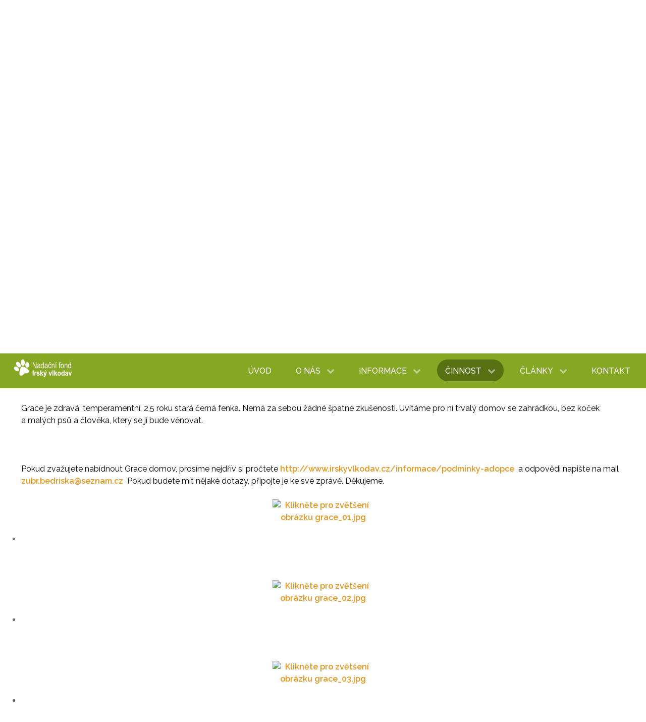

--- FILE ---
content_type: text/html; charset=utf-8
request_url: https://irskyvlkodav.cz/cinnost/psi/item/358-grace-hleda-domov
body_size: 7576
content:
<!DOCTYPE html>
<html prefix="og: http://ogp.me/ns#" lang="cs-CZ" dir="ltr">
        <head>
    
            <meta name="viewport" content="width=device-width, initial-scale=1.0">
        <meta http-equiv="X-UA-Compatible" content="IE=edge" />
        

                <link rel="icon" type="image/x-icon" href="/templates/g5_hydrogen/images/favicon.ico" />
        
            
    <meta charset="utf-8" />
	<base href="https://irskyvlkodav.cz/cinnost/psi/item/358-grace-hleda-domov" />
	<meta name="keywords" content="Nadační fond, Irský vlkodav, vlkodav, vlk, psi, pes" />
	<meta name="author" content="Bohuslav Remta" />
	<meta property="og:url" content="https://irskyvlkodav.cz/cinnost/psi/item/358-grace-hleda-domov" />
	<meta property="og:type" content="article" />
	<meta property="og:title" content="Grace - Nadační fond Irský vlkodav" />
	<meta property="og:description" content="Aktualizace 26.5.2020: -&amp;nbsp;Děkujeme všem, kdo projevili zájem. Případ Grace je vyřešen a ona má nový domov. Grace je zdravá, temperamentní, 2,5 roku stará černá fenka. Nemá za sebou žádné špatné zkušenosti. Uvítáme pro ní trvalý domov se zahrádkou, bez koček a malých psů a člověka, který se jí bu..." />
	<meta property="og:image" content="https://irskyvlkodav.cz/media/k2/items/cache/3b77d3f73b59742412f393cd0d264b14_M.jpg" />
	<meta name="image" content="https://irskyvlkodav.cz/media/k2/items/cache/3b77d3f73b59742412f393cd0d264b14_M.jpg" />
	<meta name="twitter:card" content="summary" />
	<meta name="twitter:title" content="Grace - Nadační fond Irský vlkodav" />
	<meta name="twitter:description" content="Aktualizace 26.5.2020: -&amp;nbsp;Děkujeme všem, kdo projevili zájem. Případ Grace je vyřešen a ona má nový domov. Grace je zdravá, temperamentní, 2,5 roku stará černá fenka. Nemá za sebou žádné špatné zk..." />
	<meta name="twitter:image" content="https://irskyvlkodav.cz/media/k2/items/cache/3b77d3f73b59742412f393cd0d264b14_M.jpg" />
	<meta name="twitter:image:alt" content="Grace" />
	<meta name="description" content="Aktualizace 26.5.2020: -&amp;nbsp;Děkujeme všem, kdo projevili zájem. Případ Grace je vyřešen a ona má nový domov. Grace je zdravá, temperamentní, 2,5 rok..." />
	<title>Grace - Nadační fond Irský vlkodav</title>
	<link href="/cinnost/psi/item/358-grace-hleda-domov" rel="canonical" />
	<link href="/favicon.ico" rel="shortcut icon" type="image/vnd.microsoft.icon" />
	<link href="https://cdn.jsdelivr.net/npm/magnific-popup@1.1.0/dist/magnific-popup.min.css" rel="stylesheet" />
	<link href="https://cdn.jsdelivr.net/npm/simple-line-icons@2.4.1/css/simple-line-icons.css" rel="stylesheet" />
	<link href="/components/com_k2/css/k2.css?v=2.10.2&b=20191212" rel="stylesheet" />
	<link href="/plugins/content/jw_sigpro/jw_sigpro/includes/js/jquery_fancybox/fancybox/jquery.fancybox.css?v=2.1.4" rel="stylesheet" />
	<link href="/plugins/content/jw_sigpro/jw_sigpro/includes/js/jquery_fancybox/fancybox/helpers/jquery.fancybox-buttons.css?v=2.1.4" rel="stylesheet" />
	<link href="/plugins/content/jw_sigpro/jw_sigpro/includes/js/jquery_fancybox/fancybox/helpers/jquery.fancybox-thumbs.css?v=2.1.4" rel="stylesheet" />
	<link href="/plugins/content/jw_sigpro/jw_sigpro/tmpl/Classic/css/template.css" rel="stylesheet" media="screen" />
	<link href="/plugins/content/jw_sigpro/jw_sigpro/includes/css/print.css" rel="stylesheet" media="print" />
	<link href="/plugins/system/jce/css/content.css?aa754b1f19c7df490be4b958cf085e7c" rel="stylesheet" />
	<link href="/modules/mod_slideshowck/themes/default/css/camera.css" rel="stylesheet" />
	<link href="https://fonts.googleapis.com/css?family=Droid+Sans" rel="stylesheet" />
	<link href="/media/gantry5/assets/css/font-awesome.min.css" rel="stylesheet" />
	<link href="/media/gantry5/engines/nucleus/css-compiled/nucleus.css" rel="stylesheet" />
	<link href="/templates/g5_hydrogen/custom/css-compiled/hydrogen_11.css" rel="stylesheet" />
	<link href="/media/gantry5/assets/css/bootstrap-gantry.css" rel="stylesheet" />
	<link href="/media/gantry5/engines/nucleus/css-compiled/joomla.css" rel="stylesheet" />
	<link href="/media/jui/css/icomoon.css" rel="stylesheet" />
	<link href="/templates/g5_hydrogen/custom/css-compiled/hydrogen-joomla_11.css" rel="stylesheet" />
	<link href="/templates/g5_hydrogen/custom/css-compiled/custom_11.css" rel="stylesheet" />
	<link href="/templates/g5_hydrogen/custom/css/override.css" rel="stylesheet" />
	<link href="/templates/g5_hydrogen/custom/css/fontface.css" rel="stylesheet" />
	<link href="/templates/g5_hydrogen/custom/css/myBootstrap.css" rel="stylesheet" />
	<style>

                        /* K2 - Magnific Popup Overrides */
                        .mfp-iframe-holder {padding:10px;}
                        .mfp-iframe-holder .mfp-content {max-width:100%;width:100%;height:100%;}
                        .mfp-iframe-scaler iframe {background:#fff;padding:10px;box-sizing:border-box;box-shadow:none;}
                    #camera_wrap_98 .camera_pag_ul li img, #camera_wrap_98 .camera_thumbs_cont ul li > img {height:66px;}
#camera_wrap_98 .camera_caption {
	display: block;
	position: absolute;
}
#camera_wrap_98 .camera_caption > div {
	-moz-border-radius: 5px 5px 5px 5px;-webkit-border-radius: 5px 5px 5px 5px;border-radius: 5px 5px 5px 5px;font-family:'Droid Sans';
}
#camera_wrap_98 .camera_caption > div div.camera_caption_title {
	font-size: 12px;
}
#camera_wrap_98 .camera_caption > div div.camera_caption_desc {
	font-size: 10px;
}

@media screen and (max-width: 480px) {
		#camera_wrap_98 .camera_caption {
			font-size: 0.6em !important;
		}
}
	</style>
	<script type="application/json" class="joomla-script-options new">{"csrf.token":"c3870c1b1bde322dfeb7ccae427c973c","system.paths":{"root":"","base":""}}</script>
	<script src="/media/jui/js/jquery.min.js?d9bc633bfb9c0a3c8650105e4af16f9b"></script>
	<script src="/media/jui/js/jquery-noconflict.js?d9bc633bfb9c0a3c8650105e4af16f9b"></script>
	<script src="/media/jui/js/jquery-migrate.min.js?d9bc633bfb9c0a3c8650105e4af16f9b"></script>
	<script src="https://cdn.jsdelivr.net/npm/magnific-popup@1.1.0/dist/jquery.magnific-popup.min.js"></script>
	<script src="/media/k2/assets/js/k2.frontend.js?v=2.10.2&b=20191212&sitepath=/"></script>
	<script src="/media/system/js/mootools-core.js?d9bc633bfb9c0a3c8650105e4af16f9b"></script>
	<script src="/media/system/js/core.js?d9bc633bfb9c0a3c8650105e4af16f9b"></script>
	<script src="/plugins/content/jw_sigpro/jw_sigpro/includes/js/jquery_fancybox/fancybox/lib/jquery.mousewheel-3.0.6.pack.js"></script>
	<script src="/plugins/content/jw_sigpro/jw_sigpro/includes/js/jquery_fancybox/fancybox/jquery.fancybox.pack.js?v=2.1.4"></script>
	<script src="/plugins/content/jw_sigpro/jw_sigpro/includes/js/jquery_fancybox/fancybox/helpers/jquery.fancybox-buttons.js?v=2.1.4"></script>
	<script src="/plugins/content/jw_sigpro/jw_sigpro/includes/js/jquery_fancybox/fancybox/helpers/jquery.fancybox-thumbs.js?v=2.1.4"></script>
	<script src="/plugins/content/jw_sigpro/jw_sigpro/includes/js/behaviour.js"></script>
	<script src="/media/com_slideshowck/assets/jquery.easing.1.3.js"></script>
	<script src="/media/com_slideshowck/assets/camera.min.js"></script>
	<!--[if lt IE 9]><script src="/media/system/js/html5fallback.js?d9bc633bfb9c0a3c8650105e4af16f9b"></script><![endif]-->
	<script src="/media/jui/js/bootstrap.min.js?d9bc633bfb9c0a3c8650105e4af16f9b"></script>
	<script src="/templates/g5_hydrogen/custom/js/myJS.js"></script>
	<script>

		jQuery.noConflict();
		jQuery(function($) {
			$("a.fancybox-button").fancybox({
				//padding: 0,
				//fitToView	: false,
				helpers		: {
					title	: { type : 'inside' }, // options: over, inside, outside, float
					buttons	: {}
				},
				afterLoad : function() {
					this.title = '<b class="fancyboxCounter">Image ' + (this.index + 1) + ' of ' + this.group.length + '</b>' + (this.title ? this.title : '');
				}
			});
		});
	
		jQuery(document).ready(function(){
			new Slideshowck('#camera_wrap_98', {
				height: '42%',
				minHeight: '150',
				pauseOnClick: false,
				hover: 1,
				fx: 'simpleFade',
				loader: 'bar',
				pagination: 1,
				thumbnails: 1,
				thumbheight: 66,
				thumbwidth: 150,
				time: 7000,
				transPeriod: 1500,
				alignment: 'center',
				autoAdvance: 1,
				mobileAutoAdvance: 1,
				portrait: 0,
				barDirection: 'leftToRight',
				imagePath: '/media/com_slideshowck/images/',
				lightbox: 'mediaboxck',
				fullpage: 0,
				mobileimageresolution: '0',
				navigationHover: false,
				mobileNavHover: false,
				navigation: false,
				playPause: false,
				barPosition: 'bottom',
				responsiveCaption: 0,
				keyboardNavigation: 0,
				container: ''
		});
}); 

	</script>
	<script type="application/ld+json">

                {
                    "@context": "https://schema.org",
                    "@type": "Article",
                    "mainEntityOfPage": {
                        "@type": "WebPage",
                        "@id": "https://irskyvlkodav.cz/cinnost/psi/item/358-grace-hleda-domov"
                    },
                    "url": "https://irskyvlkodav.cz/cinnost/psi/item/358-grace-hleda-domov",
                    "headline": "Grace - Nadační fond Irský vlkodav",
                    "image": [
                        "https://irskyvlkodav.cz/media/k2/items/cache/3b77d3f73b59742412f393cd0d264b14_XL.jpg",
                        "https://irskyvlkodav.cz/media/k2/items/cache/3b77d3f73b59742412f393cd0d264b14_L.jpg",
                        "https://irskyvlkodav.cz/media/k2/items/cache/3b77d3f73b59742412f393cd0d264b14_M.jpg",
                        "https://irskyvlkodav.cz/media/k2/items/cache/3b77d3f73b59742412f393cd0d264b14_S.jpg",
                        "https://irskyvlkodav.cz/media/k2/items/cache/3b77d3f73b59742412f393cd0d264b14_XS.jpg",
                        "https://irskyvlkodav.cz/media/k2/items/cache/3b77d3f73b59742412f393cd0d264b14_Generic.jpg"
                    ],
                    "datePublished": "2020-05-15 19:55:01",
                    "dateModified": "2020-05-26 19:37:48",
                    "author": {
                        "@type": "Person",
                        "name": "Bohuslav Remta",
                        "url": "https://irskyvlkodav.cz/cinnost/psi/itemlist/user/376-bohuslavremta"
                    },
                    "publisher": {
                        "@type": "Organization",
                        "name": "Nadační fond Irský vlkodav",
                        "url": "https://irskyvlkodav.cz/",
                        "logo": {
                            "@type": "ImageObject",
                            "name": "Nadační fond Irský vlkodav",
                            "width": "",
                            "height": "",
                            "url": "https://irskyvlkodav.cz/"
                        }
                    },
                    "articleSection": "https://irskyvlkodav.cz/cinnost/psi/itemlist/category/133-grace",
                    "keywords": "Nadační fond, Irský vlkodav, vlkodav, vlk, psi, pes",
                    "description": "Aktualizace 26.5.2020: - Děkujeme všem, kdo projevili zájem. Případ Grace je vyřešen a ona má nový domov. Grace je zdravá, temperamentní, 2,5 roku stará černá fenka. Nemá za sebou žádné špatné zkušenosti. Uvítáme pro ní trvalý domov se zahrádkou, bez koček a malých psů a člověka, který se jí bude věnovat.",
                    "articleBody": "Aktualizace 26.5.2020: - Děkujeme všem, kdo projevili zájem. Případ Grace je vyřešen a ona má nový domov. Grace je zdravá, temperamentní, 2,5 roku stará černá fenka. Nemá za sebou žádné špatné zkušenosti. Uvítáme pro ní trvalý domov se zahrádkou, bez koček a malých psů a člověka, který se jí bude věnovat. Pokud zvažujete nabídnout Grace domov, prosíme nejdřív si pročtete http://www.irskyvlkodav.cz/informace/podminky-adopce a odpovědi napište na mail Tato e-mailová adresa je chráněna před spamboty. Pro její zobrazení musíte mít povolen Javascript. Pokud budete mít nějaké dotazy, připojte je ke své zprávě. Děkujeme. Zobrazit fotogalerii na: https://irskyvlkodav.cz/cinnost/psi/item/358-grace-hleda-domov#sigProGalleria2460ad2c59"
                }
                
	</script>
	<!-- Google tag (gtag.js) -->
<script async src="https://www.googletagmanager.com/gtag/js?id=G-PD06TMQHXR"></script>
<script>
  window.dataLayer = window.dataLayer || [];
  function gtag(){dataLayer.push(arguments);}
  gtag('js', new Date());

  gtag('config', 'G-PD06TMQHXR');
</script>

    <!--[if (gte IE 8)&(lte IE 9)]>
        <script type="text/javascript" src="/media/gantry5/assets/js/html5shiv-printshiv.min.js"></script>
        <link rel="stylesheet" href="/media/gantry5/engines/nucleus/css/nucleus-ie9.css" type="text/css"/>
        <script type="text/javascript" src="/media/gantry5/assets/js/matchmedia.polyfill.js"></script>
        <![endif]-->
                        
</head>

    <body class="gantry site com_k2 view-item no-layout no-task dir-ltr itemid-156 outline-11 g-offcanvas-left g-default g-style-preset1">
        
                    

        <div id="g-offcanvas"  data-g-offcanvas-swipe="1" data-g-offcanvas-css3="1">
                        <div class="g-grid">                        

        <div class="g-block size-100">
             <div id="mobile-menu-8735-particle" class="g-content g-particle">            <div id="g-mobilemenu-container" data-g-menu-breakpoint="1000px"></div>
            </div>
        </div>
            </div>
    </div>
        <div id="g-page-surround">
            <div class="g-offcanvas-hide g-offcanvas-toggle" role="navigation" data-offcanvas-toggle aria-controls="g-offcanvas" aria-expanded="false"><i class="fa fa-fw fa-bars"></i></div>                        

                                            
                <section id="g-navigation">
                <div class="g-container">                                <div class="g-grid">                        

        <div id="logo-position" class="g-block size-22">
             <div class="g-content">
                                    <div class="platform-content"><div class="moduletable ">
						

<div class="custom"  >
	<p><a href="/"><img src="/images/logo.svg" alt="Nadační fond Irský vlkodav" /></a></p></div>
		</div></div>
            
        </div>
        </div>
                    

        <div id="menu-position" class="g-block size-78 align-right">
             <div id="menu-9538-particle" class="g-content g-particle">            <nav class="g-main-nav" data-g-hover-expand="true">
        <ul class="g-toplevel">
                                                                                                        
        
                        
        
                
        <li class="g-menu-item g-menu-item-type-component g-menu-item-101 g-standard  ">
            <a class="g-menu-item-container" href="/">
                                                                <span class="g-menu-item-content">
                                    <span class="g-menu-item-title">Úvod</span>
            
                    </span>
                                                </a>
                                </li>
    
                                                                                        
        
                        
        
                
        <li class="g-menu-item g-menu-item-type-separator g-menu-item-148 g-parent g-standard  ">
            <div class="g-menu-item-container" data-g-menuparent="">                                                                            <span class="g-separator g-menu-item-content">            <span class="g-menu-item-title">O nás</span>
            </span>
                                            <span class="g-menu-parent-indicator"></span>                            </div>                                            <ul class="g-dropdown g-inactive g-fade-in-up g-dropdown-right">
            <li class="g-dropdown-column">
                        <div class="g-grid">
                        <div class="g-block size-100">
            <ul class="g-sublevel">
                <li class="g-level-1 g-go-back">
                    <a class="g-menu-item-container" href="#" data-g-menuparent=""><span>Back</span></a>
                </li>
                                                                                                            
        
                        
        
                
        <li class="g-menu-item g-menu-item-type-component g-menu-item-153  ">
            <a class="g-menu-item-container" href="/o-nas/prace-nadacniho-fondu">
                                                                <span class="g-menu-item-content">
                                    <span class="g-menu-item-title">Práce nadačního fondu</span>
            
                    </span>
                                                </a>
                                </li>
    
                                                                                        
        
                        
        
                
        <li class="g-menu-item g-menu-item-type-component g-menu-item-158  ">
            <a class="g-menu-item-container" href="/o-nas/statut-fondu">
                                                                <span class="g-menu-item-content">
                                    <span class="g-menu-item-title">Statut fondu</span>
            
                    </span>
                                                </a>
                                </li>
    
                                                                                        
        
                        
        
                
        <li class="g-menu-item g-menu-item-type-component g-menu-item-159  ">
            <a class="g-menu-item-container" href="/o-nas/vyrocni-zpravy">
                                                                <span class="g-menu-item-content">
                                    <span class="g-menu-item-title">Výroční zprávy</span>
            
                    </span>
                                                </a>
                                </li>
    
    
            </ul>
        </div>
            </div>

            </li>
        </ul>
            </li>
    
                                                                                        
        
                        
        
                
        <li class="g-menu-item g-menu-item-type-separator g-menu-item-149 g-parent g-standard  ">
            <div class="g-menu-item-container" data-g-menuparent="">                                                                            <span class="g-separator g-menu-item-content">            <span class="g-menu-item-title">Informace</span>
            </span>
                                            <span class="g-menu-parent-indicator"></span>                            </div>                                            <ul class="g-dropdown g-inactive g-fade-in-up g-dropdown-right">
            <li class="g-dropdown-column">
                        <div class="g-grid">
                        <div class="g-block size-100">
            <ul class="g-sublevel">
                <li class="g-level-1 g-go-back">
                    <a class="g-menu-item-container" href="#" data-g-menuparent=""><span>Back</span></a>
                </li>
                                                                                                            
        
                        
        
                
        <li class="g-menu-item g-menu-item-type-component g-menu-item-155  ">
            <a class="g-menu-item-container" href="/informace/jak-pomoci">
                                                                <span class="g-menu-item-content">
                                    <span class="g-menu-item-title">Jak pomoci</span>
            
                    </span>
                                                </a>
                                </li>
    
                                                                                        
        
                        
        
                
        <li class="g-menu-item g-menu-item-type-component g-menu-item-160  ">
            <a class="g-menu-item-container" href="/informace/darci">
                                                                <span class="g-menu-item-content">
                                    <span class="g-menu-item-title">Dárci</span>
            
                    </span>
                                                </a>
                                </li>
    
                                                                                        
        
                        
        
                
        <li class="g-menu-item g-menu-item-type-component g-menu-item-154  ">
            <a class="g-menu-item-container" href="/informace/podminky-adopce">
                                                                <span class="g-menu-item-content">
                                    <span class="g-menu-item-title">Podmínky adopce</span>
            
                    </span>
                                                </a>
                                </li>
    
    
            </ul>
        </div>
            </div>

            </li>
        </ul>
            </li>
    
                                                                                        
        
                        
        
                
        <li class="g-menu-item g-menu-item-type-separator g-menu-item-150 g-parent active g-standard  ">
            <div class="g-menu-item-container" data-g-menuparent="">                                                                            <span class="g-separator g-menu-item-content">            <span class="g-menu-item-title">Činnost</span>
            </span>
                                            <span class="g-menu-parent-indicator"></span>                            </div>                                            <ul class="g-dropdown g-inactive g-fade-in-up g-dropdown-right">
            <li class="g-dropdown-column">
                        <div class="g-grid">
                        <div class="g-block size-100">
            <ul class="g-sublevel">
                <li class="g-level-1 g-go-back">
                    <a class="g-menu-item-container" href="#" data-g-menuparent=""><span>Back</span></a>
                </li>
                                                                                                            
        
                        
        
                
        <li class="g-menu-item g-menu-item-type-component g-menu-item-157  ">
            <a class="g-menu-item-container" href="/cinnost/akce-a-setkani">
                                                                <span class="g-menu-item-content">
                                    <span class="g-menu-item-title">Akce a setkání</span>
            
                    </span>
                                                </a>
                                </li>
    
                                                                                        
        
                        
        
                
        <li class="g-menu-item g-menu-item-type-component g-menu-item-156 active  ">
            <a class="g-menu-item-container" href="/cinnost/psi">
                                                                <span class="g-menu-item-content">
                                    <span class="g-menu-item-title">Psi</span>
            
                    </span>
                                                </a>
                                </li>
    
    
            </ul>
        </div>
            </div>

            </li>
        </ul>
            </li>
    
                                                                                        
        
                        
        
                
        <li class="g-menu-item g-menu-item-type-component g-menu-item-151 g-parent g-standard g-menu-item-link-parent ">
            <a class="g-menu-item-container" href="/clanky">
                                                                <span class="g-menu-item-content">
                                    <span class="g-menu-item-title">Články</span>
            
                    </span>
                    <span class="g-menu-parent-indicator" data-g-menuparent=""></span>                            </a>
                                                        <ul class="g-dropdown g-inactive g-fade-in-up g-dropdown-right">
            <li class="g-dropdown-column">
                        <div class="g-grid">
                        <div class="g-block size-100">
            <ul class="g-sublevel">
                <li class="g-level-1 g-go-back">
                    <a class="g-menu-item-container" href="#" data-g-menuparent=""><span>Back</span></a>
                </li>
                                                                                                            
        
                        
        
                
        <li class="g-menu-item g-menu-item-type-component g-menu-item-162  ">
            <a class="g-menu-item-container" href="/clanky/historie">
                                                                <span class="g-menu-item-content">
                                    <span class="g-menu-item-title">Historie</span>
            
                    </span>
                                                </a>
                                </li>
    
                                                                                        
        
                        
        
                
        <li class="g-menu-item g-menu-item-type-component g-menu-item-163  ">
            <a class="g-menu-item-container" href="/clanky/rady-a-tipy">
                                                                <span class="g-menu-item-content">
                                    <span class="g-menu-item-title">Rady a tipy</span>
            
                    </span>
                                                </a>
                                </li>
    
                                                                                        
        
                        
        
                
        <li class="g-menu-item g-menu-item-type-component g-menu-item-164  ">
            <a class="g-menu-item-container" href="/clanky/zdravi-a-pece">
                                                                <span class="g-menu-item-content">
                                    <span class="g-menu-item-title">Zdraví a péče</span>
            
                    </span>
                                                </a>
                                </li>
    
                                                                                        
        
                        
        
                
        <li class="g-menu-item g-menu-item-type-component g-menu-item-165  ">
            <a class="g-menu-item-container" href="/clanky/mix">
                                                                <span class="g-menu-item-content">
                                    <span class="g-menu-item-title">Mix</span>
            
                    </span>
                                                </a>
                                </li>
    
    
            </ul>
        </div>
            </div>

            </li>
        </ul>
            </li>
    
                                                                                        
        
                        
        
                
        <li class="g-menu-item g-menu-item-type-component g-menu-item-152 g-standard  ">
            <a class="g-menu-item-container" href="/kontakt">
                                                                <span class="g-menu-item-content">
                                    <span class="g-menu-item-title">Kontakt</span>
            
                    </span>
                                                </a>
                                </li>
    
    
        </ul>
    </nav>
            </div>
        </div>
            </div>
            </div>
        
    </section>
                                
                <section id="g-slider">
                <div class="g-container">                                <div class="g-grid">                        

        <div id="slider-position" class="g-block size-100">
             <div class="g-content">
                                    <div class="platform-content"><div class="moduletable facebook">
						

<div class="customfacebook"  >
	<p><a href="https://www.facebook.com/Nada%C4%8Dn%C3%AD-fond-Irsk%C3%BD-vlkodav-310222185699237/" target="_blank" rel="noopener"><img src="/images/facebook-button.jpg" alt="facebook button" /></a></p></div>
		</div></div><div class="platform-content"><div class="moduletable ">
						

<div class="custom"  >
	<div class="slogan"><h2>Samozřejmě můžete žít bez psa, ale nestojí to za to...</h2></div></div>
		</div></div><div class="platform-content"><div class="moduletable ">
						<div class="slideshowck camera_wrap camera_amber_skin" id="camera_wrap_98" style="width:100%px;">
			<div data-alt="" data-thumb="/images/slider/th/slide-03_th.jpg" data-src="/images/slider/slide-03.jpg" >
								</div>
		<div data-alt="" data-thumb="/images/slider/th/slide-02_th.jpg" data-src="/images/slider/slide-02.jpg" >
								</div>
		<div data-alt="" data-thumb="/images/slider/th/slide-04_th.jpg" data-src="/images/slider/slide-04.jpg" >
								</div>
		<div data-alt="" data-thumb="/images/slider/th/slide-05_th.jpg" data-src="/images/slider/slide-05.jpg" >
								</div>
		<div data-alt="" data-thumb="/images/slider/th/slide-01_th.jpg" data-src="/images/slider/slide-01.jpg" >
								</div>
</div>
<div style="clear:both;"></div>
		</div></div>
            
        </div>
        </div>
            </div>
                            <div class="g-grid">                        

        <div id="search-position" class="g-block size-100">
             <div class="g-content">
                                    <div class="platform-content"><div class="moduletable ">
						<div class="search">
	<form action="/cinnost/psi" method="post" class="form-inline" role="search">
		<label for="mod-search-searchword99" class="element-invisible">Vyhledávání...</label> <input name="searchword" id="mod-search-searchword99" maxlength="200"  class="inputbox search-query input-medium" type="search" placeholder=" " /> <button class="button btn btn-primary" onclick="this.form.searchword.focus();"> </button>		<input type="hidden" name="task" value="search" />
		<input type="hidden" name="option" value="com_search" />
		<input type="hidden" name="Itemid" value="156" />
	</form>
</div>
		</div></div>
            
        </div>
        </div>
            </div>
            </div>
        
    </section>
                                
                <main id="g-main">
                <div class="g-container">                                <div class="g-grid">                        

        <div id="breadcrumbs-position" class="g-block size-100">
             <div class="g-content">
                                    <div class="platform-content"><div class="moduletable ">
						<div aria-label="Breadcrumbs" role="navigation">
	<ul itemscope itemtype="https://schema.org/BreadcrumbList" class="breadcrumb">
					<li class="active">
				<span class="divider icon-location"></span>
			</li>
		
						<li itemprop="itemListElement" itemscope itemtype="https://schema.org/ListItem">
											<a itemprop="item" href="/" class="pathway"><span itemprop="name">Titulní stránka</span></a>
					
											<span class="divider">
							|						</span>
										<meta itemprop="position" content="1">
				</li>
							<li itemprop="itemListElement" itemscope itemtype="https://schema.org/ListItem">
											<span itemprop="name">
							Činnost						</span>
					
											<span class="divider">
							|						</span>
										<meta itemprop="position" content="2">
				</li>
							<li itemprop="itemListElement" itemscope itemtype="https://schema.org/ListItem">
											<a itemprop="item" href="/cinnost/psi" class="pathway"><span itemprop="name">Psi</span></a>
					
											<span class="divider">
							|						</span>
										<meta itemprop="position" content="3">
				</li>
							<li itemprop="itemListElement" itemscope itemtype="https://schema.org/ListItem">
											<a itemprop="item" href="/cinnost/psi/itemlist/category/133-grace" class="pathway"><span itemprop="name">Grace</span></a>
					
											<span class="divider">
							|						</span>
										<meta itemprop="position" content="4">
				</li>
							<li itemprop="itemListElement" itemscope itemtype="https://schema.org/ListItem" class="active">
					<span itemprop="name">
						Grace					</span>
					<meta itemprop="position" content="5">
				</li>
				</ul>
</div>
		</div></div>
            
        </div>
        </div>
            </div>
                            <div class="g-grid">                        

        <div class="g-block size-100">
             <div class="g-system-messages">
                                            <div id="system-message-container">
    </div>

            
    </div>
        </div>
            </div>
                            <div class="g-grid">                        

        <div class="g-block size-100">
             <div class="g-content">
                                                            <div class="platform-content row-fluid"><div class="span12"><!-- Start K2 Item Layout -->
<span id="startOfPageId358"></span>

<div id="k2Container" class="itemView">

	<!-- Plugins: BeforeDisplay -->
	
	<!-- K2 Plugins: K2BeforeDisplay -->
	
	<div class="itemHeader">

	
		<!-- Item title -->
	<h2 class="itemTitle"><span>
		
		Grace
		        </span>
	</h2>
	
	
	</div>

	<!-- Plugins: AfterDisplayTitle -->
	
	<!-- K2 Plugins: K2AfterDisplayTitle -->
	
	
	
	<div class="itemBody">

		<!-- Plugins: BeforeDisplayContent -->
		
		<!-- K2 Plugins: K2BeforeDisplayContent -->
		
				<!-- Item Image -->
		<div class="itemImageBlock">
			<span class="itemImage">
				<a data-k2-modal="image" href="/media/k2/items/cache/3b77d3f73b59742412f393cd0d264b14_XL.jpg" title="Klikněte pro náhled obrázku">
					<img src="/media/k2/items/cache/3b77d3f73b59742412f393cd0d264b14_L.jpg" alt="Grace" style="width:600px; height:auto;" />
				</a>
			</span>

			
			
			<div class="clr"></div>
		</div>
		
		
				<!-- Item introtext -->
		<div class="itemIntroText">
			<p>Aktualizace 26.5.2020: -&nbsp;Děkujeme všem, kdo projevili zájem. Případ Grace je vyřešen a&nbsp;ona má nový domov.</p>
<p>Grace je zdravá, temperamentní, 2,5 roku stará černá fenka. Nemá za sebou žádné špatné zkušenosti. Uvítáme pro ní trvalý domov se zahrádkou, bez koček a&nbsp;malých psů a&nbsp;člověka, který se jí bude věnovat.</p>
		</div>
		
				<!-- Item fulltext -->
		<div class="itemFullText">
			
<p>&nbsp;</p>
<p>Pokud zvažujete nabídnout Grace domov, prosíme nejdřív si pročtete <a href="/informace/podminky-adopce"></a><a href="/informace/podminky-adopce">http://www.irskyvlkodav.cz/informace/podminky-adopce</a> &nbsp;a odpovědi napište na mail <a href="mailto:zubr.bedriska@seznam.cz"></a><span id="cloak2598184101b397a7d2df583619d5a3ce">Tato e-mailová adresa je chráněna před spamboty. Pro její zobrazení musíte mít povolen Javascript.</span><script type='text/javascript'>
				document.getElementById('cloak2598184101b397a7d2df583619d5a3ce').innerHTML = '';
				var prefix = '&#109;a' + 'i&#108;' + '&#116;o';
				var path = 'hr' + 'ef' + '=';
				var addy2598184101b397a7d2df583619d5a3ce = 'z&#117;br.b&#101;dr&#105;sk&#97;' + '&#64;';
				addy2598184101b397a7d2df583619d5a3ce = addy2598184101b397a7d2df583619d5a3ce + 's&#101;zn&#97;m' + '&#46;' + 'cz';
				var addy_text2598184101b397a7d2df583619d5a3ce = 'z&#117;br.b&#101;dr&#105;sk&#97;' + '&#64;' + 's&#101;zn&#97;m' + '&#46;' + 'cz';document.getElementById('cloak2598184101b397a7d2df583619d5a3ce').innerHTML += '<a ' + path + '\'' + prefix + ':' + addy2598184101b397a7d2df583619d5a3ce + '\'>'+addy_text2598184101b397a7d2df583619d5a3ce+'<\/a>';
		</script>&nbsp; Pokud budete mít nějaké dotazy, připojte je ke své zprávě. Děkujeme.</p>
<p>

<!-- JoomlaWorks "Simple Image Gallery Pro" Plugin (v3.0.4) starts here -->

<ul id="sigProId2460ad2c59" class="sigProContainer sigProClassic">
		<li class="sigProThumb">
		<span class="sigProLinkOuterWrapper">
			<span class="sigProLinkWrapper">
				<a href="/images/psi/grace/grace_01.jpg" class="sigProLink fancybox-button" style="width:200px;height:160px;" rel="fancybox-button[gallery2460ad2c59]" title="" target="_blank">
										<img class="sigProImg" src="/plugins/content/jw_sigpro/jw_sigpro/includes/images/transparent.gif" alt="Klikněte pro zvětšení obrázku grace_01.jpg" title="Klikněte pro zvětšení obrázku grace_01.jpg" style="width:200px;height:160px;background-image:url(/cache/jw_sigpro/jwsigpro_cache_2460ad2c59_grace_01.jpg);" />
														</a>
			</span>
		</span>
	</li>
		<li class="sigProThumb">
		<span class="sigProLinkOuterWrapper">
			<span class="sigProLinkWrapper">
				<a href="/images/psi/grace/grace_02.jpg" class="sigProLink fancybox-button" style="width:200px;height:160px;" rel="fancybox-button[gallery2460ad2c59]" title="" target="_blank">
										<img class="sigProImg" src="/plugins/content/jw_sigpro/jw_sigpro/includes/images/transparent.gif" alt="Klikněte pro zvětšení obrázku grace_02.jpg" title="Klikněte pro zvětšení obrázku grace_02.jpg" style="width:200px;height:160px;background-image:url(/cache/jw_sigpro/jwsigpro_cache_2460ad2c59_grace_02.jpg);" />
														</a>
			</span>
		</span>
	</li>
		<li class="sigProThumb">
		<span class="sigProLinkOuterWrapper">
			<span class="sigProLinkWrapper">
				<a href="/images/psi/grace/grace_03.jpg" class="sigProLink fancybox-button" style="width:200px;height:160px;" rel="fancybox-button[gallery2460ad2c59]" title="" target="_blank">
										<img class="sigProImg" src="/plugins/content/jw_sigpro/jw_sigpro/includes/images/transparent.gif" alt="Klikněte pro zvětšení obrázku grace_03.jpg" title="Klikněte pro zvětšení obrázku grace_03.jpg" style="width:200px;height:160px;background-image:url(/cache/jw_sigpro/jwsigpro_cache_2460ad2c59_grace_03.jpg);" />
														</a>
			</span>
		</span>
	</li>
		<li class="sigProClear">&nbsp;</li>
</ul>


<div class="sigProPrintMessage">
	Zobrazit fotogalerii na:
	<br />
	<a title="Grace" href="https://irskyvlkodav.cz/cinnost/psi/item/358-grace-hleda-domov#sigProGalleria2460ad2c59">https://irskyvlkodav.cz/cinnost/psi/item/358-grace-hleda-domov#sigProGalleria2460ad2c59</a>
</div>

<!-- JoomlaWorks "Simple Image Gallery Pro" Plugin (v3.0.4) ends here -->

</p>		</div>
		
		
		<div class="clr"></div>

		
				<div class="itemContentFooter">

			
						<!-- Item date modified -->
			<span class="itemDateModified">
				Naposledy změněno úterý, 26 květen 2020 21:37			</span>
			
			<div class="clr"></div>
		</div>
		
		<!-- Plugins: AfterDisplayContent -->
		
		<!-- K2 Plugins: K2AfterDisplayContent -->
		
		<div class="clr"></div>

	</div>

		<!-- Social sharing -->
	<div class="itemSocialSharing">

		
				<!-- Facebook Button -->
		<div class="itemFacebookButton">
			<div id="fb-root"></div>
			<script>(function(d,s,id){var js,fjs=d.getElementsByTagName(s)[0];if(d.getElementById(id)) return;js=d.createElement(s);js.id=id;js.src="//connect.facebook.net/cs_CZ/sdk.js#xfbml=1&version=v2.5";fjs.parentNode.insertBefore(js,fjs);}(document,'script','facebook-jssdk'));</script>
			<div class="fb-like" data-width="200" data-layout="button_count" data-action="like" data-show-faces="false" data-share="false"></div>
		</div>
		
		
		<div class="clr"></div>

	</div>
	
	
	
	
	
	
	<div class="clr"></div>

	
	
	
	<!-- Plugins: AfterDisplay -->
	
	<!-- K2 Plugins: K2AfterDisplay -->
	
	
	
		<div class="itemBackToTop">
		<a class="k2Anchor" href="/cinnost/psi/item/358-grace-hleda-domov#startOfPageId358">
			zpátky nahoru		</a>
	</div>
	
	<div class="clr"></div>

</div>
<!-- End K2 Item Layout -->

<!-- JoomlaWorks "K2" (v2.10.2) | Learn more about K2 at https://getk2.org --></div></div>
    
            
    </div>
        </div>
            </div>
            </div>
        
    </main>
                                
                <footer id="g-footer">
                <div class="g-container">                                <div class="g-grid">                        

        <div class="g-block size-40">
             <div id="copyright-2473-particle" class="g-content g-particle">            &copy;
        2026
    Nadační fond Irský vlkodav
            </div>
        </div>
                    

        <div class="g-block size-19">
             <div id="totop-5065-particle" class="g-content g-particle">            <div class="totop g-particle">
    <div class="g-totop">
        <a href="#" id="g-totop" rel="nofollow">
            <i class="fa fa-chevron-circle-up"></i>                                </a>
    </div>
</div>
            </div>
        </div>
                    

        <div class="g-block size-40">
             <div id="branding-1282-particle" class="g-content g-particle">            <div class="g-branding branding">
     <a href="http://www.agionet.cz" title="Tvorba webových stránek Agionet s.r.o." target="_blank">Webdesign: Agionet s.r.o. </a>
</div>
            </div>
        </div>
            </div>
            </div>
        
    </footer>
            
                        

        </div>
                    

                        <script type="text/javascript" src="/media/gantry5/assets/js/main.js"></script>
    

    

        
    </body>
</html>


--- FILE ---
content_type: text/css
request_url: https://irskyvlkodav.cz/templates/g5_hydrogen/custom/css/fontface.css
body_size: 510
content:
@charset "utf-8";
/* CSS Document */


@font-face {
    font-family: 'awesome';
    src: url('../../fonts/awesome/fontawesome-webfont.eot');
    src: url('../../fonts/awesome/fontawesome-webfont.eot?#iefix') format('embedded-opentype'),
         url('../../fonts/awesome/fontawesome-webfont.woff2') format('woff2'),
         url('../../fonts/awesome/fontawesome-webfont.woff') format('woff'),
         url('../../fonts/awesome/fontawesome-webfont.ttf') format('truetype'),
         url('../../fonts/awesome/fontawesome-webfont.svg#open_sansbold') format('svg');
    font-weight: normal;
    font-style: normal;

}


@font-face {
    font-family: 'ralewaybold';
    src: url('../../fonts/raleway/raleway-bold-webfont.eot');
    src: url('../../fonts/raleway/raleway-bold-webfont.eot?#iefix') format('embedded-opentype'),
         url('../../fonts/raleway/raleway-bold-webfont.woff2') format('woff2'),
         url('../../fonts/raleway/raleway-bold-webfont.woff') format('woff'),
         url('../../fonts/raleway/raleway-bold-webfont.ttf') format('truetype'),
         url('../../fonts/raleway/raleway-bold-webfont.svg#ralewaybold') format('svg');
    font-weight: normal;
    font-style: normal;

}

@font-face {
    font-family: 'ralewayextrabold';
    src: url('../../fonts/raleway/raleway-extrabold-webfont.eot');
    src: url('../../fonts/raleway/raleway-extrabold-webfont.eot?#iefix') format('embedded-opentype'),
         url('../../fonts/raleway/raleway-extrabold-webfont.woff2') format('woff2'),
         url('../../fonts/raleway/raleway-extrabold-webfont.woff') format('woff'),
         url('../../fonts/raleway/raleway-extrabold-webfont.ttf') format('truetype'),
         url('../../fonts/raleway/raleway-extrabold-webfont.svg#ralewaybold') format('svg');
    font-weight: normal;
    font-style: normal;

}


@font-face {
    font-family: 'ralewaylight';
    src: url('../../fonts/raleway/raleway-light-webfont.eot');
    src: url('../../fonts/raleway/raleway-light-webfont.eot?#iefix') format('embedded-opentype'),
         url('../../fonts/raleway/raleway-light-webfont.woff2') format('woff2'),
         url('../../fonts/raleway/raleway-light-webfont.woff') format('woff'),
         url('../../fonts/raleway/raleway-light-webfont.ttf') format('truetype'),
         url('../../fonts/raleway/raleway-light-webfont.svg#ralewaylight') format('svg');
    font-weight: normal;
    font-style: normal;

}




@font-face {
    font-family: 'ralewaymedium';
    src: url('../../fonts/raleway/raleway-medium-webfont.eot');
    src: url('../../fonts/raleway/raleway-medium-webfont.eot?#iefix') format('embedded-opentype'),
         url('../../fonts/raleway/raleway-medium-webfont.woff2') format('woff2'),
         url('../../fonts/raleway/raleway-medium-webfont.woff') format('woff'),
         url('../../fonts/raleway/raleway-medium-webfont.ttf') format('truetype'),
         url('../../fonts/raleway/raleway-medium-webfont.svg#ralewaymedium') format('svg');
    font-weight: normal;
    font-style: normal;

}




@font-face {
    font-family: 'ralewayregular';
    src: url('../../fonts/raleway/raleway-regular-webfont.eot');
    src: url('../../fonts/raleway/raleway-regular-webfont.eot?#iefix') format('embedded-opentype'),
         url('../../fonts/raleway/raleway-regular-webfont.woff2') format('woff2'),
         url('../../fonts/raleway/raleway-regular-webfont.woff') format('woff'),
         url('../../fonts/raleway/raleway-regular-webfont.ttf') format('truetype'),
         url('../../fonts/raleway/raleway-regular-webfont.svg#ralewayregular') format('svg');
    font-weight: normal;
    font-style: normal;

}




@font-face {
    font-family: 'ralewaysemibold';
    src: url('../../fonts/raleway/raleway-semibold-webfont.eot');
    src: url('../../fonts/raleway/raleway-semibold-webfont.eot?#iefix') format('embedded-opentype'),
         url('../../fonts/raleway/raleway-semibold-webfont.woff2') format('woff2'),
         url('../../fonts/raleway/raleway-semibold-webfont.woff') format('woff'),
         url('../../fonts/raleway/raleway-semibold-webfont.ttf') format('truetype'),
         url('../../fonts/raleway/raleway-semibold-webfont.svg#ralewaysemibold') format('svg');
    font-weight: normal;
    font-style: normal;

}




@font-face {
    font-family: 'ralewaythin';
    src: url('../../fonts/raleway/raleway-thin-webfont.eot');
    src: url('../../fonts/raleway/raleway-thin-webfont.eot?#iefix') format('embedded-opentype'),
         url('../../fonts/raleway/raleway-thin-webfont.woff2') format('woff2'),
         url('../../fonts/raleway/raleway-thin-webfont.woff') format('woff'),
         url('../../fonts/raleway/raleway-thin-webfont.ttf') format('truetype'),
         url('../../fonts/raleway/raleway-thin-webfont.svg#ralewaythin') format('svg');
    font-weight: normal;
    font-style: normal;

}

--- FILE ---
content_type: image/svg+xml
request_url: https://irskyvlkodav.cz/templates/g5_hydrogen/images/lupa.svg
body_size: 1357
content:
<?xml version="1.0" encoding="utf-8"?>
<!-- Generator: Adobe Illustrator 15.1.0, SVG Export Plug-In . SVG Version: 6.00 Build 0)  -->
<!DOCTYPE svg PUBLIC "-//W3C//DTD SVG 1.0//EN" "http://www.w3.org/TR/2001/REC-SVG-20010904/DTD/svg10.dtd">
<svg version="1.0" id="Vrstva_1" xmlns="http://www.w3.org/2000/svg" xmlns:xlink="http://www.w3.org/1999/xlink" x="0px" y="0px"
	 width="50px" height="50px" viewBox="0 0 50 50" enable-background="new 0 0 50 50" xml:space="preserve">
<g>
	<path fill="#FFFFFF" d="M20.161,40.586C9.044,40.586,0,31.482,0,20.293C0,9.104,9.044,0,20.161,0
		c11.116,0,20.161,9.104,20.161,20.293C40.322,31.482,31.277,40.586,20.161,40.586z M20.161,4.838
		c-8.413,0-15.257,6.933-15.257,15.455c0,8.521,6.845,15.455,15.257,15.455c8.413,0,15.257-6.934,15.257-15.455
		C35.418,11.771,28.574,4.838,20.161,4.838z"/>
</g>
<g>
	<path fill="#FFFFFF" d="M10.31,23.549c-1.354,0-2.453-1.083-2.453-2.419c0-7.136,5.777-12.941,12.877-12.941
		c1.354,0,2.452,1.083,2.452,2.418c0,1.337-1.098,2.419-2.452,2.419c-4.396,0-7.973,3.635-7.973,8.103
		C12.762,22.466,11.664,23.549,10.31,23.549z"/>
</g>
<g>
	<path fill="#FFFFFF" d="M48.982,43.864c1.356,1.339,1.356,3.51,0,4.849l-0.287,0.283c-1.357,1.339-3.557,1.339-4.915,0
		L31.935,37.309c-1.356-1.339-1.356-3.51,0-4.849l0.287-0.283c1.357-1.34,3.558-1.34,4.915,0L48.982,43.864z"/>
</g>
</svg>


--- FILE ---
content_type: image/svg+xml
request_url: https://irskyvlkodav.cz/images/logo.svg
body_size: 14542
content:
<?xml version="1.0" encoding="utf-8"?>
<!-- Generator: Adobe Illustrator 15.1.0, SVG Export Plug-In . SVG Version: 6.00 Build 0)  -->
<!DOCTYPE svg PUBLIC "-//W3C//DTD SVG 1.0//EN" "http://www.w3.org/TR/2001/REC-SVG-20010904/DTD/svg10.dtd">
<svg version="1.0" id="Layer_1" xmlns="http://www.w3.org/2000/svg" xmlns:xlink="http://www.w3.org/1999/xlink" x="0px" y="0px"
	 width="749.096px" height="230.571px" viewBox="0 0 749.096 230.571" enable-background="new 0 0 749.096 230.571"
	 xml:space="preserve">
<g>
	<path fill="#FFFFFF" d="M48.64,103.815c-8.689-7.723-19.125-12.153-28.631-12.153c-6.779,0-12.369,2.258-16.166,6.531
		c-4.56,5.129-5.925,12.531-3.843,20.841c2.064,8.242,7.28,16.405,14.687,22.987c8.689,7.724,19.126,12.153,28.635,12.153
		c6.777,0,12.367-2.257,16.163-6.527C68.846,137.114,63.981,117.45,48.64,103.815z"/>
	<path fill="#FFFFFF" d="M69.301,102.79c3.984,0,7.499-1.049,10.446-3.117c11.546-8.104,10.456-29.634-2.431-47.995
		c-9.261-13.195-22.553-21.721-33.863-21.721c-3.984,0-7.499,1.048-10.445,3.117c-11.545,8.103-10.455,29.634,2.431,47.996
		C44.701,94.264,57.993,102.79,69.301,102.79z"/>
	<path fill="#FFFFFF" d="M114.628,82.65c0.321,0,0.642-0.009,0.964-0.029c6.868-0.41,13.047-5.122,17.4-13.269
		c4.311-8.068,6.323-18.563,5.665-29.553c-1.36-22.834-13.792-40.637-27.999-39.769c-6.868,0.41-13.048,5.122-17.402,13.27
		c-4.311,8.068-6.324,18.564-5.667,29.554C88.923,65.169,100.799,82.65,114.628,82.65z"/>
	<path fill="#FFFFFF" d="M170.31,107.252l0.378-0.004c13.658-0.302,24.407-17.017,23.96-37.262
		c-0.439-19.95-11.746-36.18-25.204-36.18l-0.376,0.004c-13.657,0.302-24.405,17.021-23.958,37.268
		C145.549,91.025,156.854,107.252,170.31,107.252z"/>
	<path fill="#FFFFFF" d="M167.862,118.142c-0.715-0.519-1.494-1.089-2.329-1.702c-11.387-8.351-32.582-23.896-52.146-23.896
		c-19.374,0-32.127,15.37-37.9,45.658c-5.969,24.433-11.491,51.577-1.391,64.441c3.908,4.978,9.976,7.501,18.037,7.501
		c2.083,0,4.337-0.168,6.697-0.498c11.25-1.501,17.554-8.365,23.65-15.003c7.041-7.666,14.321-15.594,29.425-15.594
		c2.828,0,5.901,0.279,9.221,0.837c15.003-0.078,26.064-6.712,29.588-17.746C194.176,151.305,189.989,134.055,167.862,118.142z"/>
</g>
<g>
	<polygon fill="#FFFFFF" points="248.694,51.743 281.295,113.074 289.694,113.074 289.694,35.074 281.694,35.074 281.694,96.581 
		249.589,35.074 241.694,35.074 241.694,113.074 248.694,113.074 	"/>
	<path fill="#FFFFFF" d="M338.969,106.367c-0.324-2.328-0.275-7.881-0.275-16.84V76.728c0-5.19-0.559-9.137-1.256-11.839
		c-0.698-2.702-2.479-4.968-5.134-6.799c-2.655-1.831-6.366-2.747-11.029-2.747c-5.991,0-10.621,1.386-13.837,4.16
		c-3.217,2.773-5.366,7.199-6.421,13.279l7.396,1.28c0.817-4.18,2.09-7.029,3.826-8.547s4.354-2.278,7.861-2.278
		c3.88,0,6.755,1.138,8.628,3.413c1.327,1.565,1.991,4.285,1.991,8.16l-0.052,2.453c-2.859,1.3-7.352,2.42-13.479,3.359
		c-4.562,0.676-7.964,1.725-10.211,3.146c-2.247,1.422-4.017,3.396-5.31,5.919c-1.294,2.525-1.94,5.422-1.94,8.693
		c0,4.942,1.378,8.871,4.135,11.786c2.757,2.916,6.45,4.373,11.08,4.373c2.927,0,5.751-0.694,8.475-2.08
		c2.723-1.387,5.343-3.542,7.863-6.279c0.238,2.703,0.749,4.895,1.532,6.895h7.863C339.72,111.074,339.292,108.695,338.969,106.367z
		 M330.694,88.354c0,4.658-0.559,8.205-1.647,10.639c-1.09,2.436-2.738,4.382-4.934,5.839c-2.195,1.458-4.642,2.187-7.33,2.187
		c-2.826,0-5.04-0.808-6.639-2.426c-1.601-1.617-2.401-3.777-2.401-6.479c0-1.742,0.348-3.28,1.046-4.613
		c0.697-1.333,1.675-2.364,2.935-3.093c1.259-0.729,3.485-1.377,6.651-1.947c5.446-0.995,9.318-2.204,12.318-3.626V88.354z"/>
	<path fill="#FFFFFF" d="M366.61,114.538c2.484,0,4.74-0.72,6.884-2.16c2.145-1.44,4.2-3.528,5.2-6.266v6.962h7v-78h-7v28.055
		c-2-2.453-3.375-4.364-5.498-5.733c-2.124-1.368-4.536-2.053-7.017-2.053c-3.467,0-6.674,1.085-9.511,3.253
		c-2.838,2.169-5.133,5.493-6.833,9.973s-2.562,9.938-2.562,16.372c0,9.386,1.908,16.666,5.737,21.838
		C356.84,111.952,361.368,114.538,366.61,114.538z M358.392,68.488c2.282-3.501,5.007-5.253,8.175-5.253
		c3.575,0,6.539,1.822,8.889,5.466c2.351,3.645,3.525,9.431,3.525,17.359c0,6.897-1.175,12.052-3.525,15.465
		c-2.35,3.413-5.126,5.12-8.327,5.12c-3.236,0-6.072-1.777-8.507-5.333c-2.436-3.555-3.653-8.994-3.653-16.319
		C354.969,77.493,356.11,71.991,358.392,68.488z"/>
	<path fill="#FFFFFF" d="M433.694,89.527V76.728c0-5.19-0.373-9.137-1.07-11.839c-0.697-2.702-2.386-4.968-5.04-6.799
		c-2.655-1.831-6.32-2.747-10.983-2.747c-5.991,0-10.597,1.386-13.813,4.16c-3.217,2.773-5.354,7.199-6.409,13.279l7.402,1.28
		c0.817-4.18,2.093-7.029,3.828-8.547c1.736-1.518,4.356-2.278,7.863-2.278c3.88,0,6.756,1.138,8.628,3.413
		c1.328,1.565,1.991,4.285,1.991,8.16l-0.051,2.453c-2.859,1.3-7.352,2.42-13.479,3.359c-4.562,0.676-7.965,1.725-10.212,3.146
		c-2.246,1.422-4.017,3.396-5.31,5.919c-1.294,2.525-1.94,5.422-1.94,8.693c0,4.942,1.379,8.871,4.136,11.786
		c2.757,2.916,6.45,4.373,11.079,4.373c2.928,0,5.752-0.694,8.476-2.08c2.723-1.387,5.344-3.542,7.862-6.279
		c0.238,2.703,0.749,4.895,1.532,6.895h7.862c-0.953-2-1.567-4.379-1.891-6.707C433.832,104.039,433.694,98.486,433.694,89.527z
		 M425.694,88.354c0,4.658-0.372,8.205-1.461,10.639c-1.09,2.436-2.645,4.382-4.84,5.839c-2.195,1.458-4.596,2.187-7.284,2.187
		c-2.825,0-5.016-0.808-6.615-2.426c-1.601-1.617-2.389-3.777-2.389-6.479c0-1.742,0.354-3.28,1.051-4.613
		c0.697-1.333,1.68-2.364,2.939-3.093c1.259-0.729,3.301-1.377,6.466-1.947c5.445-0.995,10.133-2.204,12.133-3.626V88.354z"/>
	<polygon fill="#FFFFFF" points="467.6,50.074 476.995,35.074 468.417,35.074 463.822,44.14 459.074,35.074 450.497,35.074 
		459.534,50.074 	"/>
	<path fill="#FFFFFF" d="M463.159,114.538c4.799,0,8.909-1.777,12.33-5.333c3.421-3.555,5.557-8.71,6.407-15.465l-7.403-1.227
		c-0.545,4.835-1.83,8.399-3.854,10.692c-2.025,2.293-4.468,3.44-7.326,3.44c-3.643,0-6.63-1.724-8.961-5.173
		c-2.332-3.448-3.497-9.03-3.497-16.746c0-7.466,1.217-12.914,3.65-16.345c2.434-3.431,5.505-5.146,9.216-5.146
		c2.484,0,4.611,0.947,6.382,2.84c1.77,1.893,3.013,4.751,3.728,8.573l7.301-1.387c-0.886-5.973-2.902-10.453-6.05-13.439
		c-3.149-2.986-7.021-4.479-11.616-4.479c-5.956,0-10.832,2.462-14.627,7.386c-3.796,4.924-5.693,12.311-5.693,22.158
		c0,9.777,1.881,17.164,5.642,22.158C452.546,112.041,457.338,114.538,463.159,114.538z"/>
	<path fill="#FFFFFF" d="M524.694,113.074v-34.64c0-5.226-0.467-9.101-1.076-11.625c-0.613-2.524-1.618-4.577-2.858-6.16
		c-1.24-1.582-2.912-2.861-4.934-3.84c-2.021-0.977-4.242-1.466-6.62-1.466c-3.059,0-5.964,0.769-8.325,2.307
		s-4.187,3.862-6.187,6.973v-7.549h-6v56h7v-30.78c0-6.833,1.117-11.656,3.262-14.467s5.042-4.218,8.65-4.218
		c1.905,0,3.593,0.525,5.04,1.575c1.446,1.05,2.427,2.537,3.108,4.458c0.681,1.921,0.939,4.965,0.939,9.129v34.303H524.694z"/>
	<rect x="538.694" y="57.074" fill="#FFFFFF" width="8" height="56"/>
	<polygon fill="#FFFFFF" points="552.354,35.074 542.5,35.074 536.935,50.074 543.164,50.074 	"/>
	<path fill="#FFFFFF" d="M585.694,113.074h8v-49h8v-7h-8v-5.678c0-3.448,0.263-5.787,1.233-7.013c0.97-1.227,2.468-1.84,4.714-1.84
		c1.395,0,2.82,0.179,4.387,0.534l1.095-8.319c-2.56-0.675-4.929-1.014-7.078-1.014c-2.765,0-5.066,0.587-6.892,1.76
		c-1.826,1.173-3.212,2.871-4.099,5.093c-0.888,2.222-1.36,5.555-1.36,9.999v6.478h-7v7h7V113.074z"/>
	<path fill="#FFFFFF" d="M640.425,107.072c3.914-4.977,5.872-12.55,5.872-22.718c0-9.386-1.991-16.567-5.974-21.545
		c-3.982-4.977-8.935-7.466-14.857-7.466c-6.024,0-11.003,2.489-14.935,7.466c-3.931,4.978-5.896,12.355-5.896,22.132
		c0,9.742,1.982,17.11,5.948,22.105c3.965,4.996,8.926,7.493,14.883,7.493C631.524,114.538,636.511,112.05,640.425,107.072z
		 M616.174,101.279c-2.553-3.577-3.83-9.033-3.83-16.366c0-7.261,1.26-12.689,3.778-16.285c2.519-3.595,5.565-5.393,9.14-5.393
		c3.778,0,6.943,1.789,9.496,5.366c2.553,3.578,3.829,9.015,3.829,16.312c0,7.262-1.269,12.699-3.804,16.313
		c-2.536,3.613-5.573,5.419-9.113,5.419C621.892,106.646,618.727,104.857,616.174,101.279z"/>
	<path fill="#FFFFFF" d="M662.694,82.294c0-6.833,1.068-11.656,3.213-14.467s5.02-4.218,8.628-4.218c1.905,0,3.58,0.525,5.027,1.575
		c1.446,1.05,2.469,2.537,3.15,4.458c0.681,1.921,0.981,4.965,0.981,9.129v34.303h8v-34.64c0-5.226-0.514-9.101-1.125-11.625
		c-0.611-2.524-1.642-4.577-2.882-6.16c-1.24-1.582-2.924-2.861-4.945-3.84c-2.021-0.977-4.247-1.466-6.625-1.466
		c-3.059,0-5.92,0.769-8.281,2.307s-4.142,3.862-6.142,6.973v-7.549h-7v56h8V82.294z"/>
	<path fill="#FFFFFF" d="M719.461,114.538c2.484,0,4.814-0.72,6.959-2.16c2.144-1.44,4.273-3.528,5.273-6.266v6.962h7v-78h-8v28.055
		c-1-2.453-2.949-4.364-5.072-5.733c-2.123-1.368-4.324-2.053-6.804-2.053c-3.467,0-6.566,1.085-9.404,3.253
		c-2.838,2.169-5.08,5.493-6.779,9.973s-2.536,9.938-2.536,16.372c0,9.386,1.921,16.666,5.75,21.838
		S714.219,114.538,719.461,114.538z M711.244,68.488c2.281-3.501,5.006-5.253,8.174-5.253c3.576,0,6.54,1.822,8.89,5.466
		c2.351,3.645,3.525,9.431,3.525,17.359c0,6.897-1.175,12.052-3.525,15.465c-2.35,3.413-5.126,5.12-8.327,5.12
		c-3.235,0-6.071-1.777-8.506-5.333c-2.436-3.555-3.653-8.994-3.653-16.319C707.821,77.493,708.961,71.991,711.244,68.488z"/>
	<rect x="240.694" y="141.074" fill="#FFFFFF" width="13" height="69"/>
	<path fill="#FFFFFF" d="M283.517,158.995c-1.903,0-3.381,0.573-4.835,1.705c-1.261,0.981-2.988,2.845-3.988,5.546v-6.172h-11v50h11
		v-15.31c0-7.708,0.444-13.068,0.953-15.935c0.5-2.813,1.411-4.772,2.527-5.823c2.291-2.159,5.491-2.154,8.904,0.509l0.409,0.301
		l3.701-12.144l-0.191-0.141C288.632,159.849,286.12,158.995,283.517,158.995z"/>
	<path fill="#FFFFFF" d="M315.128,178.67c-5.471-1.497-8.764-2.622-9.792-3.348c-0.972-0.657-1.444-1.454-1.444-2.438
		c0-1.106,0.519-1.986,1.587-2.691c1.098-0.724,3.001-1.092,5.657-1.092c4.207,0,6.689,1.871,7.591,5.721l0.076,0.322l11.14-2.434
		l-0.084-0.337c-1.173-4.665-3.247-8.101-6.165-10.21c-2.91-2.104-7.2-3.169-12.75-3.169c-5.823,0-10.334,1.431-13.409,4.254
		c-3.084,2.831-4.647,6.647-4.647,11.344c0,4.7,1.599,8.457,4.752,11.165c2.508,2.146,8.414,4.428,17.553,6.779
		c1.743,0.448,2.913,0.967,3.471,1.537c0.517,0.556,0.779,1.344,0.779,2.341c0,1.491-0.604,2.672-1.846,3.61
		c-1.253,0.947-3.2,1.428-5.784,1.428c-4.88,0-7.71-2.462-8.65-7.525l-0.061-0.329l-11.826,2.129l0.075,0.342
		c1.107,5.041,3.44,8.934,6.934,11.57c3.487,2.633,8.039,3.968,13.529,3.968c6.046,0,10.858-1.602,14.302-4.762
		c3.453-3.168,5.203-7.246,5.203-12.119c0-4.056-1.136-7.355-3.379-9.81C325.677,182.481,321.368,180.38,315.128,178.67z"/>
	<polygon fill="#FFFFFF" points="378.872,160.074 364.291,160.074 351.694,176.898 351.694,141.074 339.694,141.074 
		339.694,210.074 351.694,210.074 351.694,194.34 356.439,188.228 367.012,210.074 379.729,210.074 364.182,178.472 	"/>
	<path fill="#FFFFFF" d="M402.36,194.401l-9.759-34.327h-12.594l16.11,50.158c-0.854,3.477-1.948,5.924-3.255,7.229
		c-1.297,1.297-2.979,1.965-5.003,1.965c-1.352,0-2.902-0.197-4.61-0.594l-0.455-0.104l1.031,10.979l0.229,0.06
		c2.081,0.533,4.241,0.805,6.42,0.805c2.838,0,5.269-0.449,7.225-1.337c1.959-0.893,3.597-2.184,4.866-3.839
		c1.256-1.639,2.533-4.246,3.803-7.767l2.854-9.294l14.831-47.781l0.136-0.479h-12.256L402.36,194.401z"/>
	<polygon fill="#FFFFFF" points="415.054,140.074 401.595,140.074 395.861,155.074 403.586,155.074 	"/>
	<polygon fill="#FFFFFF" points="471.942,185.684 469.917,192.984 467.921,185.709 459.981,160.348 459.907,160.074 
		447.545,160.074 464.738,209.986 464.816,210.074 475.195,210.074 492.032,160.379 492.182,160.074 480.073,160.074 	"/>
	<rect x="497.694" y="141.074" fill="#FFFFFF" width="12" height="69"/>
	<polygon fill="#FFFFFF" points="559.256,160.074 544.675,160.074 531.694,176.898 531.694,141.074 520.694,141.074 
		520.694,210.074 531.694,210.074 531.694,194.34 536.632,188.228 547.397,210.074 560.114,210.074 544.568,178.472 	"/>
	<path fill="#FFFFFF" d="M585.238,158.995c-4.069,0-7.784,1.024-11.04,3.045c-3.259,2.021-5.932,5.089-7.946,9.12
		c-2.01,4.02-3.028,8.541-3.028,13.438c0,8.593,2.107,15.313,6.265,19.971c4.167,4.671,9.482,7.038,15.798,7.038
		c3.939,0,7.615-1.064,10.924-3.163c3.304-2.099,6.01-5.27,8.041-9.426c2.024-4.146,3.051-8.856,3.051-13.999
		c0-6.904-1.972-13.025-5.861-18.193C597.528,161.63,592.077,158.995,585.238,158.995z M585.359,200.239
		c-2.751,0-5.137-1.258-7.093-3.737c-1.975-2.503-2.977-6.271-2.977-11.201c0-4.897,0.994-8.658,2.954-11.178
		c1.94-2.495,4.285-3.76,6.97-3.76c2.717,0,5.087,1.266,7.043,3.76c1.976,2.521,2.979,6.251,2.979,11.084
		c0,4.96-0.987,8.753-2.933,11.274C590.378,198.975,588.042,200.239,585.359,200.239z"/>
	<path fill="#FFFFFF" d="M642.694,165.256c-2-1.946-3.257-3.455-5.09-4.49c-2.082-1.175-4.339-1.771-6.732-1.771
		c-5.066,0-9.381,2.223-12.838,6.608c-3.439,4.36-5.18,10.893-5.18,19.416c0,8.46,1.787,15.071,5.31,19.648
		c3.543,4.605,7.768,6.939,12.556,6.939c2.497,0,5.025-0.731,7.387-2.175c2.075-1.269,3.588-3.104,5.588-5.468v6.109h11v-69h-12
		V165.256z M640.23,173.337c1.702,2.445,2.565,6.533,2.565,12.151c0,5.061-0.888,8.889-2.637,11.379
		c-1.723,2.454-3.77,3.698-6.082,3.698c-1.748,0-3.341-0.537-4.734-1.595c-1.401-1.063-2.497-2.683-3.258-4.812
		c-0.77-2.152-1.16-5.495-1.16-9.936c0-4.87,0.886-8.555,2.633-10.951c1.724-2.364,3.836-3.563,6.278-3.563
		C636.403,169.709,638.554,170.93,640.23,173.337z"/>
	<path fill="#FFFFFF" d="M700.096,203.339c-0.35-2.072-0.527-5.286-0.527-9.55l0.097-15.337c0-5.82-0.547-9.904-1.626-12.139
		c-1.091-2.255-2.928-4.06-5.46-5.364c-2.515-1.297-6.188-1.954-10.921-1.954c-5.331,0-9.486,1.132-12.351,3.363
		c-2.864,2.232-4.943,5.933-6.18,10.998l-0.082,0.337l10.734,2.285l0.088-0.298c0.685-2.316,1.578-3.908,2.658-4.732
		c1.078-0.822,2.594-1.239,4.504-1.239c1.899,0,3.383,0.265,4.41,0.786c1.005,0.512,1.701,1.17,2.068,1.957
		c0.37,0.791,0.563,2.497,0.572,5.071c-2.03,0.958-5.563,2.003-10.505,3.109c-4.27,0.973-7.425,2.105-9.379,3.368
		c-1.973,1.273-3.522,3.001-4.607,5.134c-1.081,2.126-1.629,4.648-1.629,7.496c0,4.499,1.348,8.159,4.006,10.877
		c2.66,2.721,6.12,4.1,10.283,4.1c2.486,0,4.869-0.569,7.081-1.694c2.042-1.039,3.987-2.746,5.791-4.721l1.355,4.882h11.766
		l-0.188-0.28C701.104,207.458,700.445,205.407,700.096,203.339z M687.694,186.771v2.135c0,3.715-0.098,6.305-0.674,7.695
		c-0.567,1.367-1.51,2.57-2.992,3.575c-1.48,1.002-2.944,1.511-4.446,1.511c-1.688,0-3.026-0.601-4.145-1.834
		c-1.111-1.226-1.662-2.766-1.662-4.575c0-1.588,0.509-2.895,1.501-3.885c1.013-1.014,3.044-1.962,6.412-2.817
		C684.374,187.903,686.694,187.297,687.694,186.771z"/>
	<polygon fill="#FFFFFF" points="736.987,160.074 728.856,185.684 726.831,192.984 724.835,185.709 716.895,160.348 
		716.821,160.074 704.459,160.074 721.652,209.986 721.73,210.074 732.109,210.074 748.946,160.379 749.096,160.074 	"/>
</g>
</svg>


--- FILE ---
content_type: application/javascript
request_url: https://irskyvlkodav.cz/templates/g5_hydrogen/custom/js/myJS.js
body_size: 671
content:
// JavaScript Document

jQuery(document).ready(function ($) {
	
	
	 /* zmensi menu pri scrollovani*/	
		
   
  $(document, window  ).scroll(function(){
	  
	  
		
		var scrolled = $(document).scrollTop();				
        if(scrolled > 200){
			
						
			
					 
			if ($(document,window).width()> 1000){
				$( '#g-navigation .g-container ' ).stop().animate({															
					"padding-top": 7,"padding-bottom": 14 }, 100, function() { });	
				$( '#logo-position .g-content img' ).stop().animate({															
					height: 40, paddingTop:5}, 100, function() { });	
				$( '#menu-position .g-content ' ).stop().animate({															
						padding: "5px 0 0 0" , margin: 0}, 100, function() { });	
				
				$( '.g-main-nav .g-toplevel > li > .g-menu-item-container ' ).stop().animate({															
						 padding: "0.3rem 1.7rem"}, 100, function() { });			
				$( '#g-navigation .g-main-nav	 ' ).stop().animate({															
						 "margin-right": "1.5%"}, 100, function() { });		
					
			} 	
						
							
					
					
					
		} else if(scrolled <  200){
			
			if ($(document,window).width()> 1000){	
				 $( '#logo-position .g-content img' ).stop().animate({															
						height: 80, paddingTop:0}, 100, function() { });	
				 $( '#menu-position .g-content ' ).stop().animate({															
						padding: "0.938rem", margin: "0.625rem"}, 100, function() { });
				 $( '#g-navigation .g-container ' ).stop().animate({															
						"padding-top": 15,"padding-bottom": 5}, 100, function() { });
				 $( '.g-main-nav .g-toplevel > li > .g-menu-item-container ' ).stop().animate({															
						 padding: "0.6rem 1.7rem"}, 100, function() { });
				 $( '#g-navigation .g-main-nav	 ' ).stop().animate({															
						 "margin-right": "0"}, 100, function() { });	
			} 				 		 									
        }    
     }); 
   
     
	 
	 /* scroll to */
	 
	 if ( $( '.breadcrumb' ).length != 0){
		// var offSet2 = $( '#g-main .g-container' ).offset();
		// var h = $( '#slider-position' ).height();
		// console.log(offSet2)
		 $('html,body').animate({scrollTop: (700)},'slow');
	 }
	 
	 
	 
   
   
});